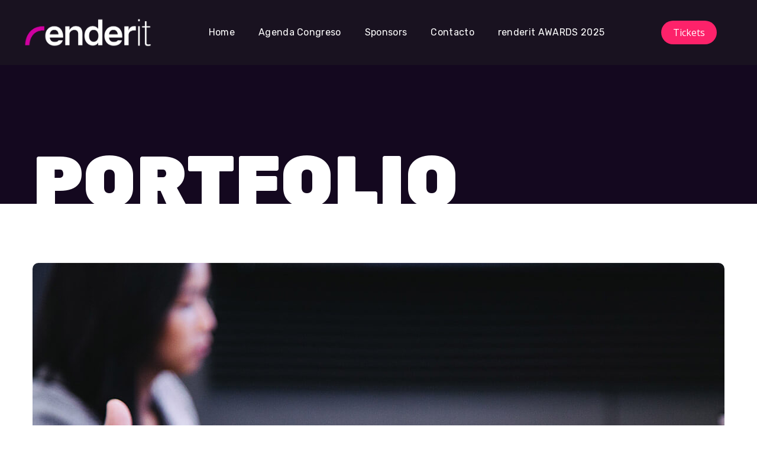

--- FILE ---
content_type: text/javascript
request_url: https://www.renderit.mx/wp-content/themes/genesisexpo/js/theme-addons.js?ver=6.6.4
body_size: 12072
content:
"use strict";
(function($) {
    jQuery(document).ready(function() {
        genesisexpo_ajax_load();
    });

    function genesisexpo_ajax_load() {
        var i, section;
        var sections = document.getElementsByClassName('wgl_cpt_section');
        for (i = 0; i < sections.length; i++) {
            section = sections[i];
            genesisexpo_ajax_init(section);
        }
    }
    var wait_load = false;
    function genesisexpo_ajax_init(section) {
        var grid, form, data_field, data, request_data, load_more;

        var offset_items = 0;
        //if Section CPT return
        if (section == undefined) return;

        //Get grid CPT
        grid = section.getElementsByClassName('container-grid');
        if (!grid.length) return;
        grid = grid[0];

        //Get form CPT
        form = section.getElementsByClassName('posts_grid_ajax');
        if (!form.length) return;
        form = form[0];

        //Get field form ajax
        data_field = form.getElementsByClassName('ajax_data');
        if (!data_field.length) return;
        data_field = data_field[0];

        data = data_field.value;
        data = JSON.parse(data);
        request_data = data;

        //Add pagination
        offset_items += request_data.post_count;

        load_more = section.getElementsByClassName('load_more_item');
        if (load_more.length) {
            load_more = load_more[0];
            load_more.addEventListener(
                'click',
                function(e) {
                    if (wait_load) return;
                    wait_load = true;
                    jQuery(this).addClass('loading');
                    e.preventDefault();
                    request_data['offset_items'] = offset_items;
                    request_data['items_load'] = request_data.items_load;

                    $.post(
                        wgl_core.ajaxurl,
                        {
                            action: 'wgl_ajax',
                            data: request_data
                        },
                        function(response, status) {
                            var response_container, new_items, load_more_hidden;
                            response_container = document.createElement('div');
                            response_container.innerHTML = response;
                            new_items = $('.item', response_container);
                            load_more_hidden = $('.hidden_load_more', response_container);

                            if (load_more_hidden.length) {
                                jQuery(section)
                                    .find('.load_more_wrapper')
                                    .fadeOut(300, function() {
                                        $(this).remove();
                                    });
                            } else {
                                jQuery(section)
                                    .find('.load_more_wrapper .load_more_item')
                                    .removeClass('loading');
                            }

                            if ($(grid).hasClass('carousel')) {
                                $(grid)
                                    .find('.slick-track')
                                    .append(new_items);
                                $(grid)
                                    .find('.slick-dots')
                                    .remove();
                                $(grid)
                                    .find('.genesisexpo_carousel_slick')
                                    .slick('reinit');
                            } else if ($(grid).hasClass('grid')) {
                                new_items = new_items.hide();
                                $(grid).append(new_items);
                                new_items.fadeIn('slow');
                            } else {
                                var items = jQuery(new_items);
                                jQuery(grid).isotope('insert', items);
                                jQuery(grid)
                                    .imagesLoaded()
                                    .always(function() {
                                        jQuery(grid).isotope('layout');
                                        updateFilter();
                                    });
                            }

                            //Call vc waypoint settings
                            if (typeof jQuery.fn.waypoint === 'function') {
                                jQuery(grid)
                                    .find(
                                        '.wpb_animate_when_almost_visible:not(.wpb_start_animation)'
                                    )
                                    .waypoint(
                                        function() {
                                            jQuery(this).addClass(
                                                'wpb_start_animation animated'
                                            );
                                        },
                                        { offset: '100%' }
                                    );
                            }

                            //Update Items
                            offset_items += parseInt(request_data.items_load);

                            wait_load = false;
                        }
                    );
                },
                false
            );
        }
    }

    function updateFilter() {
        jQuery('.isotope-filter a').each(function() {
            var data_filter = this.getAttribute('data-filter');
            var num = jQuery(this)
                .closest('.wgl_portfolio_list')
                .find('.wgl_portfolio_list-item')
                .filter(data_filter).length;
            jQuery(this)
                .find('.number_filter')
                .text(num);
            if ( num > 0 && jQuery(this).hasClass('empty') ) jQuery(this).removeClass('empty');
        });
    }
})(jQuery);

// Scroll Up button
function genesisexpo_scroll_up() {
	(function($) {
		$.fn.goBack = function (options) {
			var defaults = {
				scrollTop: jQuery(window).height(),
				scrollSpeed: 600,
				fadeInSpeed: 1000,
				fadeOutSpeed: 500
			};
			var options = $.extend(defaults, options);
			var $this = $(this);
			$(window).on('scroll', function () {
				if ($(window).scrollTop() > options.scrollTop) {
					$this.addClass('active');
				} else {
					$this.removeClass('active');
				}
			})
			$this.on('click', function () {
				$('html,body').animate({
					'scrollTop': 0
				}, options.scrollSpeed)
			})
		}
	})(jQuery);

	jQuery('#scroll_up').goBack();
};
function genesisexpo_blog_masonry_init () {
  if (jQuery(".blog_masonry").length) {
    var blog_dom = jQuery(".blog_masonry").get(0);
    var $grid = imagesLoaded( blog_dom, function() {
      // initialize masonry
      jQuery(".blog_masonry").isotope({
            layoutMode: 'masonry',
            masonry: {
                columnWidth: '.item',
            },
        itemSelector: '.item',
        percentPosition: true
      });
      jQuery(window).trigger('resize');
    
    });
  }
}
// WGL Carousel
function genesisexpo_carousel_slick() {
  var carousel = jQuery('.genesisexpo_carousel_slick');

  if (carousel.length !== 0) {
    carousel.each(function(item, value){
      var blog_slider = jQuery(this).closest('.blog-style-slider');
      if(blog_slider.length !== 0 ){
        jQuery(this).on('init', function(event, slick){
          jQuery(this).find('.content-container > *').addClass('activate fadeInUp');
        });
        jQuery(this).on('afterChange', function(event, slick, currentSlide) {
          jQuery(this).find('.content-container > *').removeClass('off');
          jQuery(this).find('.content-container > *').addClass('activate fadeInUp');
        });
        jQuery(this).on('beforeChange', function(event, slick, currentSlide) {
          jQuery(this).find('.content-container > *').removeClass('activate fadeInUp');
          jQuery(this).find('.content-container > *').addClass('off');
        });
      }
      if (jQuery(this).closest('.blog-style-hero-image_type2').length > 0) {
        carousel_resize(value);
        jQuery( window ).resize(function() {
          carousel_resize(value);
        });
      }

      if (jQuery(this).hasClass('fade_slick')) {
        jQuery(this).slick({
          draggable: true,
          fade: true,
          speed: 900,
          cssEase: 'cubic-bezier(0.7, 0, 0.3, 1)',
          touchThreshold: 100
        });
      } else {
        jQuery(this).slick({});
      }
    });

    carouselFixForFullWidthRows();
  }
}

function carouselFixForFullWidthRows() {
  var rowFullWidth = document.querySelectorAll('.vc_row.wpb_row.vc_row-no-padding[data-vc-full-width]');

  if (
    !rowFullWidth.length
    || !window.MutationObserver
  ) {
    // Bailout.
    return;
  }

  var observer = new MutationObserver(function(mutations, observer) {
    mutations.forEach(function(mutationRecord) {
      if (mutationRecord.target.style.width) {
        var carousel = mutationRecord.target.querySelectorAll('.genesisexpo_carousel_slick');
        jQuery(carousel).slick('unslick');
        jQuery(carousel).slick({});
      }
    });
  });

  rowFullWidth.forEach(function(rowTarget) {
    observer.observe(rowTarget, { attributes : true, attributeFilter : ['style'] });
  })
}

function carousel_resize($row){

    $row = jQuery($row);

    var data = $row.data('slick'),
    item_col = 3,
    col_count = 1,
    col,
    $return = true;

    if(!data)
      return;

    for(var i = 0; i < data.responsive.length; i++){
      if(jQuery(window).width() < data.responsive[i].breakpoint){
        if(data.responsive[i].settings.slidesToShow != 3){
          $return = false;
        }
        item_col = data.responsive[i].settings.slidesToShow;
      }
    }

    var width = $row.width();
    var col_width = width/item_col;

    $row.find('.item').each(function() {
      var th = jQuery(this);
      if($return){
        if(jQuery(this).hasClass('span6')){
          col_count = 1.5;
        }else{
          col_count = .75;
        }
      }

      col = Math.ceil(col_width*col_count);
      th.css('width', col + 'px');
    });
}

// wgl Countdown function init
function genesisexpo_countdown_init () {
    var countdown = jQuery('.genesisexpo_module_countdown');
    if (countdown.length !== 0 ) {
        countdown.each(function () {
            var data_atts = jQuery(this).data('atts');
            console.log(new Date());
            var time = new Date(+data_atts.year, +data_atts.month-1, +data_atts.day, +data_atts.hours, +data_atts.minutes);
            jQuery(this).countdown({
                until: time,
                padZeroes: true,
                format: data_atts.format ? data_atts.format : 'yowdHMS',
                labels: [data_atts.labels[0],data_atts.labels[1],data_atts.labels[2],data_atts.labels[3],data_atts.labels[4],data_atts.labels[5], data_atts.labels[6], data_atts.labels[7]],
                labels1: [data_atts.labels[0],data_atts.labels[1],data_atts.labels[2], data_atts.labels[3], data_atts.labels[4], data_atts.labels[5], data_atts.labels[6], data_atts.labels[7]]
            });
        });
    }
}
// wgl Counter
function genesisexpo_counter_init() {
	var counters = jQuery('.genesisexpo_module_counter');
	if ( counters.length ) {
		counters.each(function() {
			var counter = jQuery(this).find('.counter_value');
			counter.appear(function() {
				var max = parseFloat(counter.text());
				counter.countTo({
					from: 0,
					to: max,
					speed: 2000,
					refreshInterval: 100
				});
			});
		});
	}
}

//https://gist.github.com/chriswrightdesign/7955464
function mobilecheck() {
    var check = false;
    (function(a){if(/(android|ipad|playbook|silk|bb\d+|meego).+mobile|avantgo|bada\/|blackberry|blazer|compal|elaine|fennec|hiptop|iemobile|ip(hone|od)|iris|kindle|lge |maemo|midp|mmp|netfront|opera m(ob|in)i|palm( os)?|phone|p(ixi|re)\/|plucker|pocket|psp|series(4|6)0|symbian|treo|up\.(browser|link)|vodafone|wap|windows (ce|phone)|xda|xiino/i.test(a)||/1207|6310|6590|3gso|4thp|50[1-6]i|770s|802s|a wa|abac|ac(er|oo|s\-)|ai(ko|rn)|al(av|ca|co)|amoi|an(ex|ny|yw)|aptu|ar(ch|go)|as(te|us)|attw|au(di|\-m|r |s )|avan|be(ck|ll|nq)|bi(lb|rd)|bl(ac|az)|br(e|v)w|bumb|bw\-(n|u)|c55\/|capi|ccwa|cdm\-|cell|chtm|cldc|cmd\-|co(mp|nd)|craw|da(it|ll|ng)|dbte|dc\-s|devi|dica|dmob|do(c|p)o|ds(12|\-d)|el(49|ai)|em(l2|ul)|er(ic|k0)|esl8|ez([4-7]0|os|wa|ze)|fetc|fly(\-|_)|g1 u|g560|gene|gf\-5|g\-mo|go(\.w|od)|gr(ad|un)|haie|hcit|hd\-(m|p|t)|hei\-|hi(pt|ta)|hp( i|ip)|hs\-c|ht(c(\-| |_|a|g|p|s|t)|tp)|hu(aw|tc)|i\-(20|go|ma)|i230|iac( |\-|\/)|ibro|idea|ig01|ikom|im1k|inno|ipaq|iris|ja(t|v)a|jbro|jemu|jigs|kddi|keji|kgt( |\/)|klon|kpt |kwc\-|kyo(c|k)|le(no|xi)|lg( g|\/(k|l|u)|50|54|\-[a-w])|libw|lynx|m1\-w|m3ga|m50\/|ma(te|ui|xo)|mc(01|21|ca)|m\-cr|me(rc|ri)|mi(o8|oa|ts)|mmef|mo(01|02|bi|de|do|t(\-| |o|v)|zz)|mt(50|p1|v )|mwbp|mywa|n10[0-2]|n20[2-3]|n30(0|2)|n50(0|2|5)|n7(0(0|1)|10)|ne((c|m)\-|on|tf|wf|wg|wt)|nok(6|i)|nzph|o2im|op(ti|wv)|oran|owg1|p800|pan(a|d|t)|pdxg|pg(13|\-([1-8]|c))|phil|pire|pl(ay|uc)|pn\-2|po(ck|rt|se)|prox|psio|pt\-g|qa\-a|qc(07|12|21|32|60|\-[2-7]|i\-)|qtek|r380|r600|raks|rim9|ro(ve|zo)|s55\/|sa(ge|ma|mm|ms|ny|va)|sc(01|h\-|oo|p\-)|sdk\/|se(c(\-|0|1)|47|mc|nd|ri)|sgh\-|shar|sie(\-|m)|sk\-0|sl(45|id)|sm(al|ar|b3|it|t5)|so(ft|ny)|sp(01|h\-|v\-|v )|sy(01|mb)|t2(18|50)|t6(00|10|18)|ta(gt|lk)|tcl\-|tdg\-|tel(i|m)|tim\-|t\-mo|to(pl|sh)|ts(70|m\-|m3|m5)|tx\-9|up(\.b|g1|si)|utst|v400|v750|veri|vi(rg|te)|vk(40|5[0-3]|\-v)|vm40|voda|vulc|vx(52|53|60|61|70|80|81|83|85|98)|w3c(\-| )|webc|whit|wi(g |nc|nw)|wmlb|wonu|x700|yas\-|your|zeto|zte\-/i.test(a.substr(0,4)))check = true})(navigator.userAgent||navigator.vendor||window.opera);
    return check;
}

//Add Click event for the mobile device
var click = mobilecheck() ? ('ontouchstart' in document.documentElement ? 'touchstart' : 'click') : 'click';

function initClickEvent(){
    click =  mobilecheck() ? ('ontouchstart' in document.documentElement ? 'touchstart' : 'click') : 'click';
}
jQuery(window).on('resize', initClickEvent);

/*
 ** Plugin for counter shortcode
 */
(function($) {
    "use strict";

    $.fn.countTo = function(options) {
        // merge the default plugin settings with the custom options
        options = $.extend({}, $.fn.countTo.defaults, options || {});

        // how many times to update the value, and how much to increment the value on each update
        var loops = Math.ceil(options.speed / options.refreshInterval),
            increment = (options.to - options.from) / loops;

        return $(this).each(function() {
            var _this = this,
                loopCount = 0,
                value = options.from,
                interval = setInterval(updateTimer, options.refreshInterval);

            function updateTimer() {
                value += increment;
                loopCount++;
                $(_this).html(value.toFixed(options.decimals));

                if (typeof(options.onUpdate) === 'function') {
                    options.onUpdate.call(_this, value);
                }

                if (loopCount >= loops) {
                    clearInterval(interval);
                    value = options.to;

                    if (typeof(options.onComplete) === 'function') {
                        options.onComplete.call(_this, value);
                    }
                }
            }
        });
    };

    $.fn.countTo.defaults = {
        from: 0,  // the number the element should start at
        to: 100,  // the number the element should end at
        speed: 1000,  // how long it should take to count between the target numbers
        refreshInterval: 100,  // how often the element should be updated
        decimals: 0,  // the number of decimal places to show
        onUpdate: null,  // callback method for every time the element is updated,
        onComplete: null  // callback method for when the element finishes updating
    };
})(jQuery);

/*
 ** Plugin for slick Slider
 */
function genesisexpo_slick_navigation_init (){
  jQuery.fn.genesisexpo_slick_navigation = function (){
    jQuery(this).each( function (){
      var el = jQuery(this);
      jQuery(this).find('span.left_slick_arrow').on("click", function() {
        jQuery(this).closest('.wgl_cpt_section').find('.slick-prev').trigger('click');
      });
      jQuery(this).find('span.right_slick_arrow').on("click", function() {
        jQuery(this).closest('.wgl_cpt_section').find('.slick-next').trigger('click');
      });
    });
  }
}

/*
 ** Plugin IF visible element
 */
function is_visible_init (){
  jQuery.fn.is_visible = function (){
    var elementTop = jQuery(this).offset().top;
    var elementBottom = elementTop + jQuery(this).outerHeight();
    var viewportTop = jQuery(window).scrollTop();
    var viewportBottom = viewportTop + jQuery(window).height();
    return elementBottom > viewportTop && elementTop < viewportBottom;
  }
}

/*
 ** Preloader
 */
jQuery(window).load(function(){
    jQuery('#preloader-wrapper').fadeOut();
});
// wgl Image Layers
function genesisexpo_img_layers() {
	jQuery('.genesisexpo_module_img_layer').each(function() {
		var container = jQuery(this);
		var initImageLayers = function(){
			container.appear(function() {
				container.addClass('img_layer_animate');
            },{done:true})
		}
		jQuery(window).on('resize', initImageLayers);
		jQuery(window).on('load', initImageLayers);
	});
}
function genesisexpo_instagram_init() {
    var instagram = jQuery('#sb_instagram');
    var insta = function () {
        if (instagram.length !== 0 ) {
            var item_length = jQuery('.sbi_item').size();
            if(item_length % 2 !== 0){
                var center_item = Math.floor(item_length/2);
                jQuery('.sbi_item:eq( '+center_item+' )').addClass('hover-active');
            } else{
                var center_item = Math.floor(item_length/2);
                jQuery('.sbi_item:eq('+(center_item-2)+'), .sbi_item:eq('+(center_item+1)+')').addClass('hover-active');
            }
        }
    }
    setTimeout(insta, 1200);
}
function genesisexpo_isotope() {
    if (jQuery('.isotope').length) {
        var portfolio_dom = jQuery('.isotope').get(0);
        var $grid = imagesLoaded(portfolio_dom, function() {
            // initialize masonry
            jQuery('.isotope').isotope({
                layoutMode: 'masonry',
                percentPosition: true,
                itemSelector: '.wgl_portfolio_list-item, .item',
                masonry: {
                    columnWidth:
                        '.wgl_portfolio_list-item-size, .wgl_portfolio_list-item, .item'
                }
            });
            jQuery(window).trigger('resize');
        });

        jQuery('.isotope-filter a').each(function() {
            var data_filter = this.getAttribute('data-filter');
            var num = jQuery(this)
                .closest('.wgl_portfolio_list')
                .find('.wgl_portfolio_list-item')
                .filter(data_filter).length;
            jQuery(this)
                .find('.number_filter')
                .text(num);
            // hide empty categories
            if ( num == 0 ) {
                jQuery(this).addClass('empty');
            }
        });

        var $filter = jQuery('.isotope-filter a');
        $filter.on('click', function(e) {
            e.preventDefault();
            jQuery(this)
                .addClass('active')
                .siblings()
                .removeClass('active');

            var filterValue = jQuery(this).attr('data-filter');
            jQuery($grid.elements).isotope({ filter: filterValue });
        });
    }
}


function genesisexpo_menu_lavalamp(){
  var lavalamp = jQuery('.lavalamp_on > ul');
  if (lavalamp.length !== 0) {
    lavalamp.each(function(){
        var $this = jQuery(this);
        $this.lavalamp({
          easing: 'easeInOutCubic',
          duration: 600,
        });
    });
  }
}

(function($, window) {
    var Lavalamp = function(element, options) {
        this.element = $(element).data('lavalamp', this);
        this.options = $.extend({}, this.options, options);

        this.init();
    };

    Lavalamp.prototype = { 
        options: {
            current:   '.current-menu-ancestor,.current-menu-item,.current-category-ancestor',
            items:     'li',
            bubble:    '<div class="lavalamp-object"></div>',
            animation: false,
            blur:      $.noop,
            focus:     $.noop
        },
        easing:      'ease',    // Easing transition
        duration:    700,       // Duration of animation
        element: null,
        current: null,
        bubble:  null,
        _focus:  null,
        init: function() {
            var resizeTimer,
                self = this,
                child = self.element.children('li');

            this.onWindowResize = function() {
                if (resizeTimer) {
                    clearTimeout(resizeTimer);
                }

                resizeTimer = setTimeout(function() {
                    self.reload();
                }, 100);
            };

            $(window).bind('resize.lavalamp', this.onWindowResize);
            


            $(child).addClass('lavalamp-item');

            this.element
                .on('mouseenter.lavalamp', '.lavalamp-item' , function() {
                    self.current.each(function() {
                        self.options.blur.call(this, self);
                    });

                    self._move($(this));
                })
                .on('mouseleave.lavalamp', function() {
                    if (self.current.index(self._focus) < 0) {
                        self._focus = null;

                        self.current.each(function() {
                            self.options.focus.call(this, self);
                        });

                        self._move(self.current);
                    }
                });

            this.bubble = $.isFunction(this.options.bubble)
                              ? this.options.bubble.call(this, this.element)
                              : $(this.options.bubble).appendTo(this.element);

            setTimeout(function(){
                  self.element.addClass("lavalamp_animate")
            }, self.duration);

            self.element.addClass('lavalamp');
            self.element.find('.lavalamp-object').addClass(self.options.easing);

            this.reload();
        },
        reload: function() {
            this.current = this.element.children(this.options.current);

            if (this.current.size() === 0) {
                this.current = this.element.find(this.options.items).eq(0);
            }

            this._move(this.current, false);
        },
        destroy: function() {
            if (this.bubble) {
                this.bubble.remove();
            }

            this.element.unbind('.lavalamp');
            $(window).unbind('resize.lavalamp', this.onWindowResize);
        },
        _move: function(el, animate) {
            var pos = el.position();
            pos.left = pos.left + parseInt(el.children('a').css('paddingLeft'))

            var properties = {
                    transform: 'translate('+pos.left+'px,'+pos.top+'px)',
                    width:  el.children().children().outerWidth(false) + 'px',
                };

            this._focus = el;
            // Check for CSS3 animations
            if(this.bubble.css('opacity') === "0"){

              this.bubble.css({
                WebkitTransitionProperty: "opacity",
                msTransitionProperty: "opacity",
                MozTransitionProperty: "opacity",
                OTransitionProperty: "opacity",
                transitionProperty: "opacity",  
              });
            }else{
              this.bubble.css({
                WebkitTransitionProperty: "all",
                msTransitionProperty: "all",
                MozTransitionProperty: "all",
                OTransitionProperty: "all",
                transitionProperty: "all",                 
              })
            }

            this.bubble.css({
              WebkitTransitionDuration: this.options.duration / 1000 + 's',
              msTransitionDuration: this.options.duration / 1000 + 's',
              MozTransitionDuration: this.options.duration / 1000 + 's',
              OTransitionDuration: this.options.duration / 1000 + 's',
              transitionDuration: this.options.duration / 1000 + 's',
            });
            
            this.bubble.css(properties);
        }
    };

    $.fn.lavalamp = function(options) {
        if (typeof options === 'string') {
            var instance = $(this).data('lavalamp');
            return instance[options].apply(instance, Array.prototype.slice.call(arguments, 1));
        } else {
            return this.each(function() {
                var instance = $(this).data('lavalamp');

                if (instance) {
                    $.extend(instance.options, options || {});
                    instance.reload();
                } else {
                    new Lavalamp(this, options);
                }
            });
        }
    };
})(jQuery, window);

(function( $ ) {

  $(document).on('click', '.sl-button', function() {
    var button = $(this);
    var post_id = button.attr('data-post-id');
    var security = button.attr('data-nonce');
    var iscomment = button.attr('data-iscomment');
    var allbuttons;
    if ( iscomment === '1' ) { /* Comments can have same id */
      allbuttons = $('.sl-comment-button-'+post_id);
    } else {
      allbuttons = $('.sl-button-'+post_id);
    }
    var loader = allbuttons.next('#sl-loader');
    if (post_id !== '') {
      $.ajax({
        type: 'POST',
        url: wgl_core.ajaxurl,
        data : {
          action : 'genesisexpo_like',
          post_id : post_id,
          nonce : security,
          is_comment : iscomment,
        },
        beforeSend:function(){
          loader.html('&nbsp;<div class="loader">Loading...</div>');
        },  
        success: function(response){
          var icon = response.icon;
          var count = response.count;
          allbuttons.html(icon+count);
          if(response.status === 'unliked') {
            var like_text = wgl_core.like;
            allbuttons.prop('title', like_text);
            allbuttons.removeClass('liked');
          } else {
            var unlike_text = wgl_core.unlike;
            allbuttons.prop('title', unlike_text);
            allbuttons.addClass('liked');
          }
          loader.empty();         
        }
      });

    }
    return false;
  });

})( jQuery );
function genesisexpo_link_scroll () {
    jQuery('a.smooth-scroll, .smooth-scroll').on('click', function(event){
    	var href;
    	if(this.tagName == 'A') {
    		href = jQuery.attr(this, 'href');
    	} else {
    		var that = jQuery(this).find('a');
    		href = jQuery(that).attr('href');
    	}
        jQuery('html, body').animate({
            scrollTop: jQuery( href ).offset().top
        }, 500);
        event.preventDefault();
    });
}
//WGL MEGA MENUS GET AJAX POSTS
( function ($){

  jQuery(document).ready(function (){ 
    
    genesisexpo_ajax_mega_menu_init();
  
  });
  
  var megaMenuAjax = false;
  var node_str = '<div class="mega_menu_wrapper_overlay">'; 
  node_str  += '<div class="preloader_type preloader_dot">';
  node_str  += '<div class="mega_menu_wrapper_preloader wgl_preloader dot">';
  node_str  += '<span></span>';
  node_str  += '<span></span>';
  node_str  += '<span></span>'; 
  node_str  += '</div>';
  node_str  += '</div>';
  node_str  += '</div>';

  function genesisexpo_ajax_mega_menu_init ( ){

    var grid, mega_menu_item, mega_menu_item_parent;
 
    mega_menu_item = document.querySelectorAll('li.mega-menu ul.mega-menu.sub-menu.mega-cat-sub-categories li');
    mega_menu_item_parent = document.querySelectorAll('li.mega-menu');

    if ( mega_menu_item.length ){

      for (var i = 0; i < mega_menu_item.length; i++) {

        // Define an anonymous function here, to make it possible to use the i variable.
        (function (i) {
          var grid = mega_menu_item[i].closest('.mega-menu-container').getElementsByClassName( 'mega-ajax-content' );
          genesisexpo_ajax_mega_menu_event(mega_menu_item[i], grid);
        }(i));
      }
    }     

    if ( mega_menu_item_parent.length ){

      for (var i = 0; i < mega_menu_item_parent.length; i++) {

        // Define an anonymous function here, to make it possible to use the i variable.
        (function (i) {
          var grid = mega_menu_item_parent[i].getElementsByClassName( 'mega-ajax-content' );
          genesisexpo_ajax_mega_menu_event(mega_menu_item_parent[i], grid);
        }(i));
      }
    }     
  }

  function genesisexpo_ajax_mega_menu_event(item, grid){
    var request_data = {};


    item.addEventListener( 'mouseenter', function ( e ){
      var not_uploaded = true;
      if(!this.classList.contains("mega-menu")){

        if( this.classList.contains("is-active") && this.classList.contains("is-uploaded")){
          return;
        } 

        var item_el = this.closest('ul.mega-menu').querySelectorAll( 'li.menu-item' );    
        for (var i = 0; i < item_el.length; i++){
          item_el[i].classList.remove('is-active');
        }

        this.classList.add("is-active");

        $( grid ).find('.ajax_menu').removeClass('fadeIn-menu').hide();
        
        if( ! $(grid).find('.loader-overlay').length ){
          $(grid).addClass('is-loading').append( node_str );
        }

        $( grid ).find("[data-url='" + this.getAttribute('data-id') + "']").show(400, function(){
          jQuery(this).addClass('fadeIn-menu');
          if($(grid).hasClass('is-loading')){
            $(grid).removeClass('is-loading').find('.mega_menu_wrapper_overlay').remove();
          }
        });           

      }else{
        var item_el = this.querySelectorAll( 'ul.mega-menu li.menu-item' );     
        for (var i = 0; i < item_el.length; i++){
          if(item_el[i].classList.contains('is-active')){
            $( grid ).find("[data-url='" + item_el[i].getAttribute('data-id') + "']").show().addClass('fadeIn-menu');               
            if($( grid ).find("[data-url='" + item_el[i].getAttribute('data-id') + "']").length == 0){
              not_uploaded = true;
            }else{
              not_uploaded = false;
            }
            
          }
        }
      }

      var item_menu = this;

      if(!this.classList.contains("is-uploaded") && not_uploaded){

            // Create request
            request_data.id = parseInt(this.getAttribute('data-id'));
            request_data.posts_count = parseInt(this.getAttribute('data-posts-count'));
            request_data.action = 'wgl_mega_menu_load_ajax';

            e.preventDefault(); 

            if( megaMenuAjax && megaMenuAjax.readyState != 4 ){
              megaMenuAjax.abort();
            }

            megaMenuAjax = $.ajax({
              url : wgl_core.ajaxurl,
              type: 'post',
              data: request_data,
              beforeSend: function(response){
                if( ! $(grid).find('.loader-overlay').length ){
                  $(grid).addClass('is-loading').append( node_str );
                }
              },
              success: function( response, status ){
                item_menu.classList.add('is-uploaded');

                var response_container, new_items, identifier, response_wrapper;
                response_container = document.createElement( "div" );
                response_wrapper = document.createElement( "div" );
                response_wrapper.classList.add("ajax_menu");

                response_container.innerHTML = response;            
                identifier = $( ".items_id", response_container );

                response_wrapper.setAttribute('data-url', $(identifier).data('identifier'));

                new_items = $( response_wrapper ).append($('.item', response_container ));

                $('.ajax_menu').removeClass('fadeIn-menu').hide();
                new_items = new_items.hide();
                $( grid ).append( new_items );
                new_items.show().addClass('fadeIn-menu');
                if(typeof jarallax === 'function'){
                  genesisexpo_parallax_video();
                }else{
                  jQuery.getScript(wgl_core.JarallaxPluginVideo, function()
                  {
                   jQuery.getScript(wgl_core.JarallaxPlugin, function()
                   {
                   }).always(function( s, Status ) {
                    jQuery(grid).find('.parallax-video').each(function() {
                      jQuery( this ).jarallax( {
                        loop: true,
                        speed: 1,
                        videoSrc: jQuery( this ).data( 'video' ),
                        videoStartTime: jQuery( this ).data( 'start' ),
                        videoEndTime: jQuery( this ).data( 'end' ),
                      } );    
                    });
                  });
                 });         
                }            
              },
              error: function( response ){
                item_menu.classList.remove('is-uploaded');
              },
              complete: function( response ){
                $(grid).removeClass('is-loading').find('.mega_menu_wrapper_overlay').remove();
              },
            });
          }


        }, false );       
}

}(jQuery));
function genesisexpo_message_anim_init(){
    jQuery('.message_close_button').on('click',function(){
       jQuery(this).closest('.genesisexpo_module_message_box.closable').slideUp(350);
    })
}
function genesisexpo_mobile_header() {
    var menu = jQuery('.wgl-mobile-header .mobile_nav_wrapper .primary-nav > ul');

    //* Create plugin Mobile Menu
    (function ($) {
        $.fn.wglMobileMenu = function (options) {
            var defaults = {
                toggleID: '.mobile-hamburger-toggle',
                switcher: '.button_switcher',
                back: '.back',
                anchor: '.menu-item > a[href*=\\#]',
            };

            if (this.length === 0) {
                return this;
            }

            return this.each(function () {
                var wglMenu = {};
                var ds = $(this);
                var sub_menu = jQuery('.mobile_nav_wrapper .primary-nav > ul ul');
                var m_width = jQuery('.mobile_nav_wrapper').data('mobileWidth');
                var m_toggle = jQuery('.mobile-hamburger-toggle');
                var body = jQuery('body');

                //* Helper Menu
                var open = 'is-active',
                    openSubMenu = 'show_sub_menu',
                    mobile_on = 'mobile_switch_on',
                    mobile_switcher = 'button_switcher';

                var init = function () {
                        wglMenu.settings = $.extend({}, defaults, options);
                        createButton();
                        showMenu();
                    },
                    showMenu = function () {
                        if (jQuery(window).width() <= m_width) {
                            if (!m_toggle.hasClass(open)) {
                                create_nav_mobile_menu();
                            }
                        } else {
                            reset_nav_mobile_menu();
                        }
                    },
                    create_nav_mobile_menu = function () {
                        sub_menu.removeClass(openSubMenu);
                        ds.hide().addClass(mobile_on);
                        body.removeClass(mobile_on);
                    },
                    reset_nav_mobile_menu = function () {
                        sub_menu.removeClass(openSubMenu);
                        body.removeClass(mobile_on);
                        ds.show().removeClass(mobile_on);
                        m_toggle.removeClass(open);
                        jQuery('.' + mobile_switcher).removeClass('is-active');
                    },
                    createButton = function () {
                        ds.find('.menu-item-has-children').each(function () {
                            jQuery(this)
                                .find('> a')
                                .append('<span class="' + mobile_switcher + '"></span>');
                        });
                        ds.find('ul.sub-menu').each(function () {
                            var dis = jQuery(this),
                                disPar = dis.closest('li'),
                                disfA = disPar.find('> a'),
                                disBack = jQuery('<li/>', {
                                    class: 'back menu-item',
                                    html: "<a href='#'>" + disfA.text() + '</a>',
                                });
                            disBack.prependTo(dis);
                        });
                    },
                    toggleMobileMenu = function (e) {
                        jQuery(m_toggle).toggleClass(open);
                        ds.toggleClass(openSubMenu).slideToggle();
                        body.toggleClass(mobile_on);
                    },
                    hideSubMenu = function (e) {
                        if (
                            !jQuery('.button_switcher').is(e.target)
                            && !jQuery('.back > a').is(e.target)
                        ) {
                            jQuery(m_toggle).toggleClass(open);
                            ds.toggleClass(openSubMenu).slideToggle();
                            setTimeout(function () {
                                body.removeClass(mobile_on);
                                jQuery('.mobile_nav_wrapper')
                                    .find('.sub-menu')
                                    .removeClass(openSubMenu);
                            }, 200);
                        }
                    },
                    showSubMenu = function (e) {
                        e.preventDefault();
                        jQuery(this).parent().prev('.sub-menu').toggleClass(openSubMenu);
                        jQuery(this).parent().next('.sub-menu').toggleClass(openSubMenu);
                        jQuery(this).toggleClass(open);
                    },
                    goBack = function (e) {
                        e.preventDefault();
                        jQuery(this).closest('.sub-menu').removeClass(openSubMenu);
                        jQuery(this).closest('.sub-menu').prev('a').removeClass(open);
                        jQuery(this)
                            .closest('.sub-menu')
                            .prev('a')
                            .find('.' + mobile_switcher)
                            .removeClass(open);
                    };

                //* Init
                init();

                jQuery(wglMenu.settings.toggleID).on(click, toggleMobileMenu);

                //* Switcher menu
                jQuery(wglMenu.settings.switcher).on(click, showSubMenu);
                jQuery(wglMenu.settings.anchor).on(click, hideSubMenu);

                //* Go back menu
                jQuery(wglMenu.settings.back).on(click, goBack);

                jQuery(window).resize(function () {
                    showMenu();
                });
            });
        };
    })(jQuery);

    menu.wglMobileMenu();
}

// wgl Page Title Parallax
function genesisexpo_page_title_parallax() {
    var page_title = jQuery('.page-header.page_title_parallax')
    if (page_title.length !== 0 ) {
        page_title.paroller();
    }
}

function genesisexpo_parallax_video () {
	jQuery( '.parallax-video' ).each( function() {
		jQuery( this ).jarallax( {
			loop: true,
			speed: 1,
			videoSrc: jQuery( this ).data( 'video' ),
			videoStartTime: jQuery( this ).data( 'start' ),
			videoEndTime: jQuery( this ).data( 'end' ),
		} );
	} );
}
function particles_custom () {
    jQuery('.particles-js').each(function () {
        var id = jQuery(this).attr('id');
        var color = jQuery(this).data('particles-color');
        var particle_type = jQuery(this).data('type');
        if (true == particle_type) {
            var numbers = 60;
            var lines = false;
        } else {
            var numbers = 110;
            var lines = true;
        }
        
        particlesJS(
            id, {
                "particles":{
                    "number":{
                        "value":numbers,
                        "density":{
                            "enable":true,
                            "value_area":800
                        }
                    },
                    "color":{
                        "value":color
                    },
                    "shape":{
                        "type":"circle",
                        "stroke":{
                            "width":0,
                            "color":"#000000"
                        },"polygon":{
                            "nb_sides":5
                        },
                        "image":{
                            "src":"img/github.svg",
                            "width":100,
                            "height":100
                        }
                    },
                    "opacity":{
                        "value":0.5,
                        "random":false,
                        "anim":{
                            "enable":false,
                            "speed":1,
                            "opacity_min":0.1,
                            "sync":false
                        }
                    },
                    "size":{
                        "value":3,
                        "random":true,
                        "anim":{
                            "enable":false,
                            "speed":33.56643356643357,
                            "size_min":0.1,
                            "sync":true
                        }
                    },
                    "line_linked":{
                        "enable":lines,
                        "distance":150,
                        "color":color,
                        "opacity":0.4,
                        "width":1
                    },
                    "move":{
                        "enable":true,
                        "speed":2,
                        "direction":"none",
                        "random":false,
                        "straight":false,
                        "out_mode":"out",
                        "bounce":false,
                        "attract":{
                            "enable":false,
                            "rotateX":600,
                            "rotateY":1200
                        }
                    }
                },
                "interactivity":{
                    "detect_on":"canvas",
                    "events":{
                        "onhover":{
                            "enable":true,
                            "mode":"grab"
                        },
                        "onclick":{
                            "enable":true,
                            "mode":"push"
                        },
                        "resize":true
                    },
                    "modes":{
                        "grab":{
                            "distance":158.35505639876231,
                            "line_linked":{
                                "opacity":1
                            }
                        },
                        "bubble":{
                            "distance":400,
                            "size":40,
                            "duration":2,
                            "opacity":8,
                            "speed":3
                        },
                        "repulse":{
                            "distance":200,
                            "duration":0.4
                        },
                        "push":{"particles_nb":4},
                        "remove":{"particles_nb":2}
                    }
                },
                "retina_detect":true
            });
        var count_particles, stats, update;
        update = function() {
            requestAnimationFrame(update); 
        }; 
        requestAnimationFrame(update);
    })
}
//http://brutaldesign.github.io/swipebox/
function genesisexpo_videobox_init () {
	if (jQuery(".videobox, .swipebox").length !== 0 ) {
		jQuery( '.videobox, .swipebox' ).swipebox({autoplayVideos: true});
	}
}
function genesisexpo_search_init(){

    //Create plugin Search
    (function($) {

        $.fn.wglSearch = function(options) {        
            var defaults = {
                "toggleID"      : ".header_search-button",
                "closeID"      : ".header_search-close",
                "searchField"   : ".header_search-field",
                "body"          : "body > *:not(header)",
            };
            
            if (this.length === 0) { return this; }
            
            return this.each(function () {
                var wglSearch = {}, s = $(this);
                var openClass = 'header_search-open',
                searchClass = '.header_search';

                var init = function() {
                    wglSearch.settings = $.extend({}, defaults, options);
                },
                open = function () {
                    $(s).addClass(openClass);
                    setTimeout(function(){
                        $(s).find('input.search-field').focus();
                    }, 100);
                    return false;
                },                
                close = function () {
                    jQuery(s).removeClass(openClass);
                },
                toggleSearch = function(e) {
                    if (!$(s).closest(searchClass).hasClass(openClass)) {
                        open();
                    }else{
                        close();
                    }
                },
                eventClose = function(e) {
                    var element = jQuery(searchClass);
                    if(e && !$(e.target).closest('.search-form').length){
                        if ($(element).hasClass(openClass)) {
                            close();
                        }                        
                    }
                };

                /*Init*/
                init();

                if(jQuery(this).hasClass('search_standard')){
                    jQuery(this).find(wglSearch.settings.toggleID).on(click, toggleSearch);
                }else{
                    jQuery(wglSearch.settings.toggleID).on(click, toggleSearch);
                    jQuery(wglSearch.settings.searchField).on(click, eventClose);
                }
            
                jQuery(wglSearch.settings.body).on(click, eventClose);
                
            });

        };

    })(jQuery);

    jQuery('.header_search').wglSearch();

}
// Select Wrapper
function genesisexpo_select_wrap() {
	jQuery( 'form select' ).each( function() {
		jQuery( this ).wrap( "<div class='select__field'></div>" );
	} );
}
function genesisexpo_skrollr_init(){
    var blog_scroll = jQuery('.blog_skrollr_init');
    if (blog_scroll.length) {
   		if(!(/Android|iPhone|iPad|iPod|BlackBerry|Windows Phone/i).test(navigator.userAgent || navigator.vendor || window.opera)){ 
	      // wgl Skrollr
	      skrollr.init({
	        smoothScrolling: false,
	        forceHeight: false
	      });  
  		}
    }
}


function genesisexpo_sticky_init(){

	var section = '.wgl-sticky-header';
	var top = jQuery(section).height();
	var data = jQuery(section).data('style');

	//For Follow In up
	var previousScroll = 0;

	function init(element){        
		if(!element){
			return;
		}

		var y = jQuery(window).scrollTop();
		if(data == 'standard'){
	        if ( y >= top ) {   
	            jQuery(section).addClass( 'sticky_active' );
	        } else {
	            jQuery(section).removeClass('sticky_active');
	        }   			
		}else{
	        if(y > top) {
	            if (y > previousScroll) {
	                jQuery(section).removeClass('sticky_active');
	            } else {
	                jQuery(section).addClass( 'sticky_active' );
	            }
	        } else {
	             jQuery(section).removeClass('sticky_active');
	        }
	        previousScroll = y;
		}
    };   

    if ( jQuery( '.wgl-sticky-header' ).length !== 0 ) {
    	jQuery( window ).scroll(
    		function() {
    			init(jQuery(this));
    		}
    	);

    	jQuery( window ).resize(
    		function() {
    			init(jQuery(this));
    		}
    	);
    }
} 
function genesisexpo_sticky_sidebar() {
  if (jQuery('.sticky-sidebar').length) {
    jQuery('.sticky-sidebar').each(function(){
      jQuery(this).theiaStickySidebar({
        additionalMarginTop: 30,
        additionalMarginBottom: 30
      });
    });
  }
}
// wgl TimetabsImage Layers
function wgl_timeTabs() {
	if (jQuery('.wgl_timetabs').length) {
		jQuery('.wgl_timetabs').each(function(){
			var $this = jQuery(this);
		
			var tab = $this.find('.timetabs_headings .wgl_tab');
			var	data = $this.find('.timetabs_data .timetab_container');
			
			tab.filter(':first').addClass('active');
			data.filter(':not(:first)').hide();
			tab.each(function(){
				var currentTab = jQuery(this);

				currentTab.on('click tap', function(){
					var id = currentTab.data('tab-id');
				
					currentTab.addClass('active').siblings().removeClass('active');
					if(jQuery(window).width() > 1200){
						jQuery('.wgl_timetabs .timetab_container[data-tab-id='+id+']').slideDown({start: function () {jQuery(this).css({display: "block"})}})
							.siblings().slideUp();
					} else {
						jQuery('.wgl_timetabs .timetab_container[data-tab-id='+id+']').slideDown({start: function () {jQuery(this).css({display: "flex"})}})
							.siblings().slideUp();
					};				
				});
			});
			jQuery(window).on('resize', function(){
				if(jQuery(window).width() > 1200){
					$this.find('.timetab_container[style*="flex"]').css('display', 'block');
				} else {
					$this.find('.timetab_container[style*="block"]').css('display', 'flex');
				};
			});
		})
	}
}
		
// wgl Time Line Appear
function genesisexpo_init_timeline_appear() {

    var item = jQuery('.genesisexpo_module_time_line_vertical.appear_anim .time_line-item');

    if (item.length) {
        item.each(function() {
            var item = jQuery(this);
            item.appear(function() {
                item.addClass('item_show');
            });
        });
    }

}

// wgl Time Line Horizontal Appear
function genesisexpo_init_timeline_horizontal_appear() {

    var item = jQuery('.genesisexpo_module_time_line_horizontal.appear_anim');
    var duration = 250;
    if (item.length) {
        item.each(function() {
            var item = jQuery(this);
            item.appear(function() {
        item.find('.time_line-item').each(function(index){
          jQuery(this).delay(duration * index).animate({
            opacity:1
          },duration);
        })
            });
        });
    }

}

// wgl Time Line Appear
function genesisexpo_init_progress_appear() {

    var item = jQuery('.progress_bar_wrap');

    if (item.length) {
        item.each(function() {
            var item = jQuery(this),
              item_bar = item.find('.progress_bar'),
              data_width = item_bar.data('width'),
              counter = item.find('.progress_value')
            item.appear(function() {
                item_bar.css('width',data_width+'%');
                var max = parseFloat(counter.text());
                counter.countTo({
                    from: 0,
                    to: max,
                    speed: 1000,
                    refreshInterval: 10
                });
            });
        });
    }

}
function genesisexpo_woocommerce_qty(){
    jQuery('.quantity.number-input span.minus').on( "click", function() {
        this.parentNode.querySelector('input[type=number]').stepDown();
        if(document.querySelector('.woocommerce-cart-form [name=update_cart]')){
            document.querySelector('.woocommerce-cart-form [name=update_cart]').disabled = false;
        }
    }); 

    jQuery('.quantity.number-input span.plus').on( "click", function() {
        this.parentNode.querySelector('input[type=number]').stepUp();
        if(document.querySelector('.woocommerce-cart-form [name=update_cart]')){
            document.querySelector('.woocommerce-cart-form [name=update_cart]').disabled = false;
        }
    });

    jQuery('.wgl-mobile-header .mini-cart > a.woo_icon').on( "click", function(e) {
        e.preventDefault();
        jQuery(this).parent().toggleClass('open_cart');
    });

    jQuery('body > *:not(header)').on( "click", function(e) {
        var element = jQuery('.wgl-mobile-header .mini-cart');
        if(!jQuery(e.target).closest('.woo_mini_cart').length){
            if (jQuery(element).hasClass('open_cart')) {
                jQuery('.wgl-mobile-header .mini-cart').removeClass('open_cart');
            }                       
        }
    });
}
